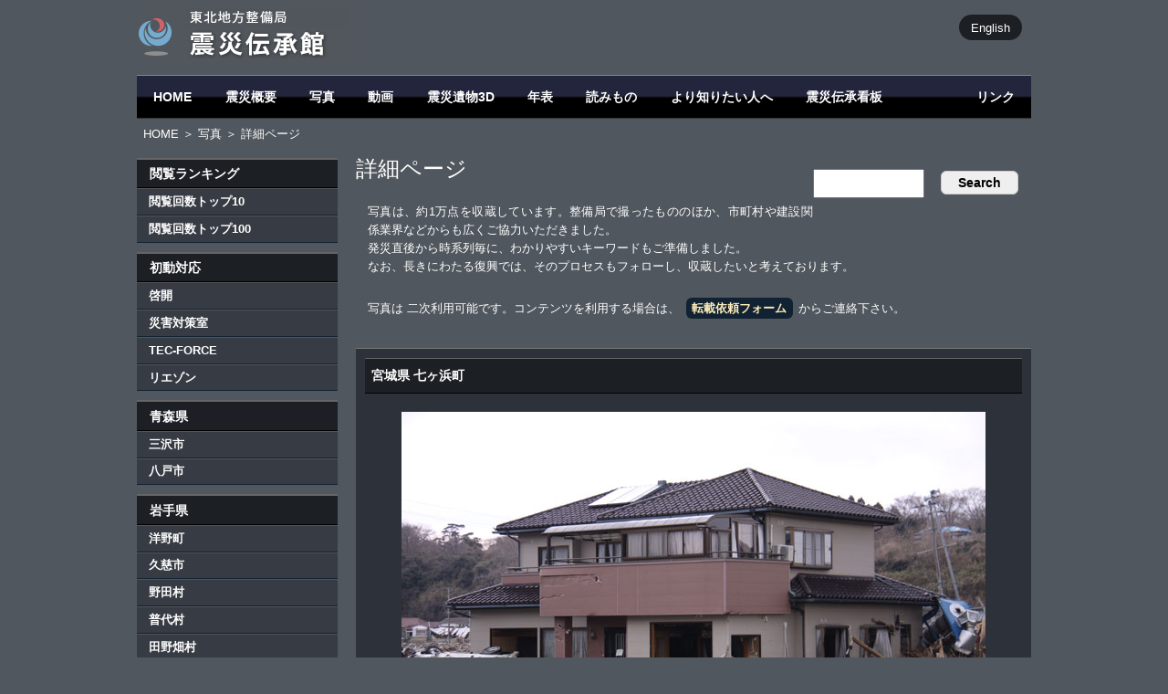

--- FILE ---
content_type: text/html
request_url: https://infra-archive311.thr.mlit.go.jp/?view=301222
body_size: 2949
content:
<!doctype html>
<html>
<head>
<!-- Google tag (gtag.js) -->
<script async src="https://www.googletagmanager.com/gtag/js?id=G-RHZVBSHPJ2"></script>
<script>
  window.dataLayer = window.dataLayer || [];
  function gtag(){dataLayer.push(arguments);}
  gtag('js', new Date());

  gtag('config', 'G-RHZVBSHPJ2');
</script>

<meta charset="UTF-8">
<title>震災伝承館 詳細ページ</title>
<meta name="keywords" content="震災,東日本大震災,アーカイブ,伝承,教訓,記録,啓開,くしの歯,東北地方整備局,リエゾン,TEC-FORCE">

<!--[if lt IE 9]>
<script src="http://html5shiv.googlecode.com/svn/trunk/html5.js"></script>
<![endif]-->
<link rel="shortcut icon" type="image/x-icon" href="http://infra-archive311.jp/favicon.ico">
<link href="design/design.css" rel="stylesheet" type="text/css">
<script type="text/javascript" src="lib/backToTop.js"></script>
<style type="text/css">  
<!-- 
#kensaku_kekka {zoom:1;}
#kensaku_kekka:after {content:"";}

.k_box { float:left; width:160px; height:106px; margin:10px 10px; overflow:hidden; }
.rank { float:left; width:160px; height:132px; margin:10px 10px; overflow:hidden; }
.rank span { float:left; font-weight:bold; }

#find { float:right; }

#page { clear:both; text-align:center; margin:2em; }
#page form { display:inline; }

#p_pic { margin:20px; text-align:center; }
#p_large { text-align:right; margin:1em 50px; }
#data { margin:1em 40px; width:640px; }
#data th { text-align:left; width:9em; background-color:#1c1f24; padding:0.5em 1.5em; }
#data td { text-align:left; background-color:#444449; padding:0.5em 1.5em; }
-->  
</style>
</head>
<body name="top" id="top">

<div id="container">

<header>
<div id="lang"><a href="en">English</a></div>

<h1><a href="./"><img src="design/site_title.gif" alt="国土交通省 東北地方整備局 -二十一世紀の津波石- 後世へ伝える東日本大震災の記憶" id="logo"></a></h1>

</header>

<nav id="g_nav">
<ul>
<li><a href="./">HOME</a></li>
<li><a href="gaiyou.html">震災概要</a></li>
<li><a href="pic.html">写真</a></li>
<li><a href="./?d=mov">動画</a></li>
<li><a href="3d.html">震災遺物3D</a></li>
<li><a href="history.html">年表</a></li>
<li><a href="read.html">読みもの</a></li>
<li><a href="speciality.html">より知りたい人へ</a></li>
<li><a href="sp_sign_top.html">震災伝承看板</a></li>
<li id="g_link"><a href="link.html">リンク</a></li>
</ul>
</nav>

<div id="pankuzu"><a href="./">HOME</a> ＞ <a href="./?d=pic">写真</a> ＞ 詳細ページ</div>

<nav class="l_nav">
<h1>閲覧ランキング</h1>
<ul>
<li><a href="./?d=ranking">閲覧回数トップ10</a></li>
<li><a href="./?d=ranking100">閲覧回数トップ100</a></li>
</ul>
<h1>初動対応</h1>
<ul>
<li><a href="./?word=w01">啓開</a></li>
<li><a href="./?word=w02">災害対策室</a></li>
<li><a href="./?word=w03">TEC-FORCE</a></li>
<li><a href="./?word=w04">リエゾン</a></li>
</ul>
<h1>青森県</h1>
<ul>
<li><a href="./?area=a01">三沢市</a></li>
<li><a href="./?area=a02">八戸市</a></li>
</ul>
<h1>岩手県</h1>
<ul>
<li><a href="./?area=i01">洋野町</a></li>
<li><a href="./?area=i02">久慈市</a></li>
<li><a href="./?area=i03">野田村</a></li>
<li><a href="./?area=i04">普代村</a></li>
<li><a href="./?area=i05">田野畑村</a></li>
<!--<li><a href="?area=i06">岩泉市</a></li>-->
<li><a href="./?area=i07">宮古市</a></li>
<li><a href="./?area=i08">山田町</a></li>
<li><a href="./?area=i09">大槌町</a></li>
<li><a href="./?area=i10">釜石市</a></li>
<li><a href="./?area=i11">大船渡市</a></li>
<li><a href="./?area=i12">陸前高田市</a></li>
</ul>
<h1>宮城県</h1>
<ul>
<li><a href="./?area=m01">気仙沼市</a></li>
<li><a href="./?area=m02">南三陸町</a></li>
<li><a href="./?area=m03">女川町</a></li>
<li><a href="./?area=m04">石巻市</a></li>
<li><a href="./?area=m05">東松島市</a></li>
<!--<li><a href="?area=m06">松島町</a></li>-->
<li><a href="./?area=m07">塩竈市</a></li>
<li><a href="./?area=m08">七ヶ浜町</a></li>
<li><a href="./?area=m09">多賀城市</a></li>
<li><a href="./?area=m10">利府町</a></li>
<li><a href="./?area=m11">仙台市</a></li>
<li><a href="./?area=m12">名取市</a></li>
<li><a href="./?area=m13">岩沼市</a></li>
<li><a href="./?area=m14">亘理町</a></li>
<li><a href="./?area=m15">山元町</a></li>
</ul>
<h1>福島県</h1>
<ul>
<li><a href="./?area=f01">新地町</a></li>
<li><a href="./?area=f02">相馬市</a></li>
<li><a href="./?area=f03">南相馬市</a></li>
<!--<li><a href="./?area=f04">浪江町</a></li>-->
<li><a href="./?area=f05">双葉町</a></li>
<li><a href="./?area=f06">大熊町</a></li>
<li><a href="./?area=f07">広野町</a></li>
<li><a href="./?area=f08">いわき市</a></li>
</ul>
</nav>

<section id="content">

<div id="find">
<form action="./" method="post">
<input type="text" name="word" size="12" value="" />
<input type="submit" value=" Search " />
</form>
</div>
<h1>詳細ページ</h1>
<p>写真は、約1万点を収蔵しています。整備局で撮ったもののほか、市町村や建設関係業界などからも広くご協力いただきました。<br>
発災直後から時系列毎に、わかりやすいキーワードもご準備しました。<br>
なお、長きにわたる復興では、そのプロセスもフォローし、収蔵したいと考えております。</p>
<p>写真は 二次利用可能です。コンテンツを利用する場合は、<a href="form.html" class="irai">転載依頼フォーム</a>からご連絡下さい。</p>
<article id="kensaku_kekka">
<h1>宮城県 七ヶ浜町</h1>
<div id="p_pic"><img src="data/pic_p/301222.jpg" alt="代ヶ崎浜"></div>
<div id="p_large"><a href="data/pic/301222.jpg" target="_blank">高解像度表示</a><br>
<a href="en/?view=301222">English</a></div>
<table id="data">
<tr><th>画像番号</th><td>301222</td></tr>
<tr><th>撮影場所</th><td>宮城県 七ヶ浜町</td></tr>
<tr><th>撮影日時</th><td>2011:03:21 12:23:03</td></tr>
<tr><th>所有者</th><td>七ヶ浜町</td></tr>
<tr><th>検索用キーワード</th><td>代ヶ崎浜</td></tr>
<tr><th>表示回数</th><td>3444</td></tr>
<tr><th>解説</th><td></td></tr>
</table>
</article>

</section>

<div class="backtotop"><a href="#" onclick="backToTop(); return false">▲ ページの先頭へ</a></div>
<footer>
<div><a href="sitemap.html">サイトマップ</a> | <a href="sitepolicy.html">このサイトについて</a> | <script type="text/javascript" src="lib/mail.js"></script></div>
<address>
<a href="http://www.thr.mlit.go.jp/" target="_blank"><img src="images/logo.png" width="280"></a><br>

〒980-8602 仙台市青葉区本町３丁目３番１号 仙台合同庁舎B棟<br>
TEL : 022-225-2171
</address>
<div style="display:none;">0.009499</div>
</footer>

</div><!--container-->

</body>
</html>
